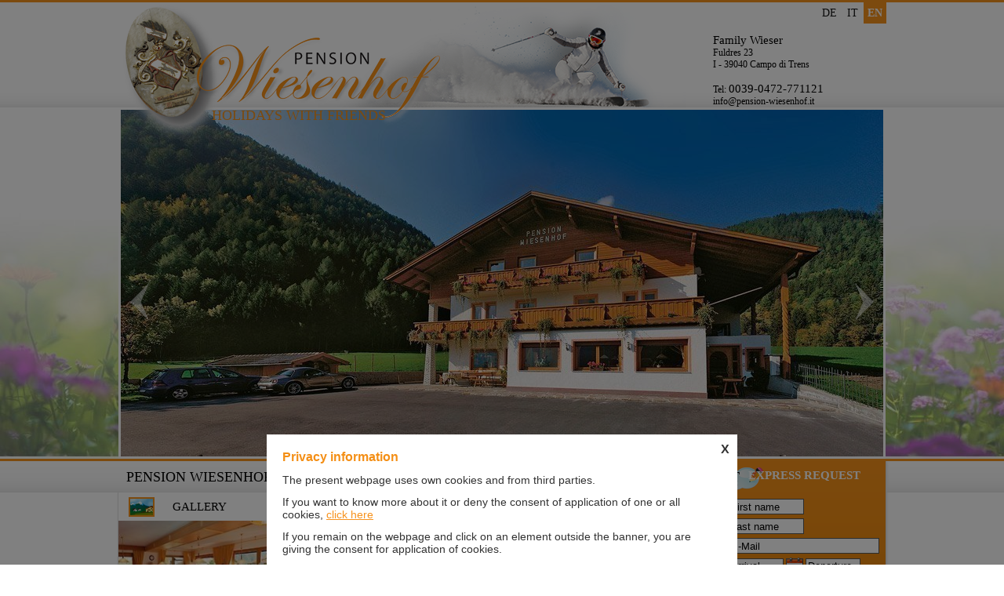

--- FILE ---
content_type: text/html; charset=UTF-8
request_url: http://www.pension-wiesenhof.it/en/gallery.html
body_size: 3915
content:
<!DOCTYPE html>
<!--[if IE 6]>
<html id="ie6" dir="ltr" lang="en-US" class="no-js">
<![endif]-->
<!--[if IE 7]>
<html id="ie7" dir="ltr" lang="en-US" class="no-js">
<![endif]-->
<!--[if IE 8]>
<html id="ie8" dir="ltr" lang="en-US" class="no-js">
<![endif]-->
<!--[if !(IE 6) | !(IE 7) | !(IE 8)  ]><!-->
<html dir="ltr" lang="en-US" class="no-js">
<!--<![endif]-->
<head>
<meta name="viewport" content="width=device-width, initial-scale=1.0, maximum-scale=1.0, user-scalable=0">
<meta charset="UTF-8" />

<title>Gallery › pension-wiesenhof.it</title>
<meta name="description" content="Impressions from the Pension and environment" />
<meta name="robots" content="index, follow" />
<link rel="canonical" href="http://www.pension-wiesenhof.it/en/gallery.html" />


<link rel="profile" href="http://gmpg.org/xfn/11" />
<link rel='stylesheet' id='screen-css'  href='http://www.pension-wiesenhof.it/wp-content/themes/trend-media/style.css?ver=3.4.2' type='text/css' media='screen' />
<link rel='stylesheet' id='print-css'  href='http://www.pension-wiesenhof.it/wp-content/themes/trend-media/style_print.css?ver=3.4.2' type='text/css' media='print' />
<link rel='stylesheet' id='tm_plugin-css'  href='http://www.pension-wiesenhof.it/wp-content/themes/trend-media/templates/tm.css?ver=3.4.2' type='text/css' media='all' />
<link rel='stylesheet' id='galleryview-css'  href='http://www.pension-wiesenhof.it/wp-content/plugins/nggGalleryview/galleryview.css?ver=1.0.1' type='text/css' media='screen' />
<script type='text/javascript' src='http://www.pension-wiesenhof.it/wp-includes/js/jquery/jquery.js?ver=1.7.2'></script>
<script type='text/javascript' src='http://www.pension-wiesenhof.it/wp-content/themes/trend-media/js/jquery.prettyPhoto.js?ver=3.4.2'></script>
<script type='text/javascript' src='http://www.pension-wiesenhof.it/wp-content/themes/trend-media/js/jquery.flexslider-min.js?ver=3.4.2'></script>
<script type='text/javascript' src='http://www.pension-wiesenhof.it/wp-content/themes/trend-media/js/script.js?ver=3.4.2'></script>
<script type='text/javascript' src='http://www.pension-wiesenhof.it/wp-content/plugins/nextgen-gallery/js/jquery.cycle.all.min.js?ver=2.9995'></script>
<script type='text/javascript' src='http://www.pension-wiesenhof.it/wp-content/plugins/nextgen-gallery/js/ngg.slideshow.min.js?ver=1.06'></script>
<script type='text/javascript' src='http://www.pension-wiesenhof.it/wp-content/plugins/nggGalleryview/jquery.easing.1.2.js?ver=1.2'></script>
<script type='text/javascript' src='http://www.pension-wiesenhof.it/wp-content/plugins/nggGalleryview/jquery.galleryview-1.1-pack.js?ver=1.1'></script>
<script type='text/javascript' src='http://www.pension-wiesenhof.it/wp-content/plugins/nggGalleryview/jquery.timers-1.1.2.js?ver=1.1.2'></script>
<!-- <meta name="NextGEN" version="1.9.10" /> -->
<meta name="generator" content="WPML ver:2.6.1 stt:1,3,27;0" />
<link rel="alternate" hreflang="en_US" href="http://www.pension-wiesenhof.it/en/gallery.html" />
<link rel="alternate" hreflang="de_DE" href="http://www.pension-wiesenhof.it/bildergalerie.html" />
<link rel="alternate" hreflang="it_IT" href="http://www.pension-wiesenhof.it/it/galleria.html" />
<meta name="codeeditor" content="codeeditor/1.2" />
        <link rel="shortcut icon" type="image/ico" href="/favicon.ico" />
<!-- enable HTML5 elements in IE7+8 -->
<!--[if lt IE 9]>
        <script src="http://html5shim.googlecode.com/svn/trunk/html5.js" type="text/javascript"></script>
<![endif]-->
<!--[if lt IE 7]>
        <link rel="stylesheet" type="text/css" media="screen" href="http://www.pension-wiesenhof.it/wp-content/themes/trend-media/style_ie6.css" />
        <script src="http://www.pension-wiesenhof.it/wp-content/themes/trend-media/js/script_ie6.js" type="text/javascript"></script>
<![endif]-->
<!--[if IE 8]>
        <link rel="stylesheet" type="text/css" media="screen" href="http://www.pension-wiesenhof.it/wp-content/themes/trend-media/style_ie8.css" />
<![endif]-->
<!--[if gte IE 9]>
  <style type="text/css">
    #text-10 {
       filter: none;
    }
  </style>
<![endif]-->
        <script type="text/javascript">
          var _gaq = _gaq || [];
          _gaq.push(['_setAccount', 'UA-48385499-1']);
          _gaq.push(['_trackPageview']);

          (function() {
                var ga = document.createElement('script'); ga.type = 'text/javascript'; ga.async = true;
                ga.src = ('https:' == document.location.protocol ? 'https://ssl' : 'http://www') + '.google-analytics.com/ga.js';
                var s = document.getElementsByTagName('script')[0]; s.parentNode.insertBefore(ga, s);
          })();
        </script>
</head>
<body>
        <header id="header">
            <div id="top">
                <div id="site-title" class="transpng">
                        <div class="right">
                                 <ul id="header_lang"><li ><a href="http://www.pension-wiesenhof.it/bildergalerie.html">de</a></li><li ><a href="http://www.pension-wiesenhof.it/it/galleria.html">it</a></li><li  class='last' ><span>en</span></li></ul>                                 <div class="widget clearfix"><div class="h3">Family Wieser</div>			<div class="textwidget">Fuldres 23<br />
I - 39040 Campo di Trens<br /><br />
Tel: <span>0039-0472-771121</span><br />
<a href="mailto:info@pension-wiesenhof.it">info@pension-wiesenhof.it</a><br /></div>
		</div>                        </div>
                         <div class="logo left">
                        <a href="http://www.pension-wiesenhof.it/en/" title="pension-wiesenhof.it"><img src='http://www.pension-wiesenhof.it/wp-content/themes/trend-media/img/header_logo.png' alt='pension-wiesenhof.it' class='transpng' /></a>
                        <p>Holidays with friends</p>
                        </div>

                        <div class="clear"></div>
                </div>
            </div>




        <div id="slider" class="clearfix" ><div class="flex-container"><div class="flexslider"><ul class="slides"><li><img src="http://www.pension-wiesenhof.it/wp-content/themes/trend-media/slideshow/1.jpg"  alt="" /></li><li><img src="http://www.pension-wiesenhof.it/wp-content/themes/trend-media/slideshow/2.jpg"  alt="" /></li><li><img src="http://www.pension-wiesenhof.it/wp-content/themes/trend-media/slideshow/3.jpg"  alt="" /></li><li><img src="http://www.pension-wiesenhof.it/wp-content/themes/trend-media/slideshow/4.jpg"  alt="" /></li></ul></div></div></div>        </header><!-- end header -->
                <nav id="main-nav" class="clearfix">
                        <ul><li class='first'><a href='http://www.pension-wiesenhof.it/en/'  title='Pension Wiesenhof ' >Pension Wiesenhof </a><ul><li class='firstchild'><a href='http://www.pension-wiesenhof.it/en/our-house.html'  title='Our house' >Our house</a></li><li class='lastchild'><a href='http://www.pension-wiesenhof.it/en/kitchen.html'  title='Kitchen' >Kitchen</a></li></ul></li><li class=''><a href='http://www.pension-wiesenhof.it/en/rooms.html'  title='Our rooms' >Our rooms</a><ul><li class='firstchild'><a href='http://www.pension-wiesenhof.it/en/preisliste.html'  title='Preisliste' >Preisliste</a></li></ul></li><li class=''><a href='http://www.pension-wiesenhof.it/en/summer.html'  title='Summer Holiday' >Summer Holiday</a></li><li class=''><a href='http://www.pension-wiesenhof.it/en/winter.html'  title='Winter Holiday' >Winter Holiday</a></li><li class='last'><a href='http://www.pension-wiesenhof.it/en/contact.html'  title='Contact' >Contact</a></li></ul>                </nav> <!-- end main-nav -->

                <nav id="main-subnav" class="clearfix">
                        <ul></ul>                </nav> <!-- end main-subnav -->
        <div id="page" class="clearfix">

                <div id="main" class="clearfix ">

                <div id="center">

                        
                        <div id="content" role="main">

                                <div class="content">


			
		<article id="page-411">
			<h2>Impressions from the Pension and environment</h2>

<div class="ngg-galleryoverview" id="ngg-gallery-4-411">


	
	<!-- Thumbnails -->
		
	<div id="ngg-image-17" class="ngg-gallery-thumbnail-box"  >
		<div class="ngg-gallery-thumbnail" >
			<a href="http://www.pension-wiesenhof.it/wp-content/gallery/impressionen/1.jpg" title=" " rel="lightbox[set_4]" >
								<img title="pension-wiesenhof" alt="pension-wiesenhof" src="http://www.pension-wiesenhof.it/wp-content/gallery/impressionen/thumbs/thumbs_1.jpg" width="128" height="100" />
							</a>
		</div>
	</div>
	
		
 		
	<div id="ngg-image-18" class="ngg-gallery-thumbnail-box"  >
		<div class="ngg-gallery-thumbnail" >
			<a href="http://www.pension-wiesenhof.it/wp-content/gallery/impressionen/10.jpg" title=" " rel="lightbox[set_4]" >
								<img title="berghuette" alt="berghuette" src="http://www.pension-wiesenhof.it/wp-content/gallery/impressionen/thumbs/thumbs_10.jpg" width="128" height="100" />
							</a>
		</div>
	</div>
	
		
 		
	<div id="ngg-image-19" class="ngg-gallery-thumbnail-box"  >
		<div class="ngg-gallery-thumbnail" >
			<a href="http://www.pension-wiesenhof.it/wp-content/gallery/impressionen/2.jpg" title=" " rel="lightbox[set_4]" >
								<img title="speisesaal" alt="speisesaal" src="http://www.pension-wiesenhof.it/wp-content/gallery/impressionen/thumbs/thumbs_2.jpg" width="128" height="100" />
							</a>
		</div>
	</div>
	
		
 		
	<div id="ngg-image-20" class="ngg-gallery-thumbnail-box"  >
		<div class="ngg-gallery-thumbnail" >
			<a href="http://www.pension-wiesenhof.it/wp-content/gallery/impressionen/3.jpg" title=" " rel="lightbox[set_4]" >
								<img title="alm" alt="alm" src="http://www.pension-wiesenhof.it/wp-content/gallery/impressionen/thumbs/thumbs_3.jpg" width="128" height="100" />
							</a>
		</div>
	</div>
	
		
 		
	<div id="ngg-image-21" class="ngg-gallery-thumbnail-box"  >
		<div class="ngg-gallery-thumbnail" >
			<a href="http://www.pension-wiesenhof.it/wp-content/gallery/impressionen/4.jpg" title=" " rel="lightbox[set_4]" >
								<img title="wandern" alt="wandern" src="http://www.pension-wiesenhof.it/wp-content/gallery/impressionen/thumbs/thumbs_4.jpg" width="128" height="100" />
							</a>
		</div>
	</div>
	
		
 		
	<div id="ngg-image-22" class="ngg-gallery-thumbnail-box"  >
		<div class="ngg-gallery-thumbnail" >
			<a href="http://www.pension-wiesenhof.it/wp-content/gallery/impressionen/5.jpg" title=" " rel="lightbox[set_4]" >
								<img title="rezeption" alt="rezeption" src="http://www.pension-wiesenhof.it/wp-content/gallery/impressionen/thumbs/thumbs_5.jpg" width="128" height="100" />
							</a>
		</div>
	</div>
	
		
 		
	<div id="ngg-image-23" class="ngg-gallery-thumbnail-box"  >
		<div class="ngg-gallery-thumbnail" >
			<a href="http://www.pension-wiesenhof.it/wp-content/gallery/impressionen/6.jpg" title=" " rel="lightbox[set_4]" >
								<img title="pension-wiesenhof-winter" alt="pension-wiesenhof-winter" src="http://www.pension-wiesenhof.it/wp-content/gallery/impressionen/thumbs/thumbs_6.jpg" width="128" height="100" />
							</a>
		</div>
	</div>
	
		
 		
	<div id="ngg-image-24" class="ngg-gallery-thumbnail-box"  >
		<div class="ngg-gallery-thumbnail" >
			<a href="http://www.pension-wiesenhof.it/wp-content/gallery/impressionen/7.jpg" title=" " rel="lightbox[set_4]" >
								<img title="pension-wiesenhof-winter" alt="pension-wiesenhof-winter" src="http://www.pension-wiesenhof.it/wp-content/gallery/impressionen/thumbs/thumbs_7.jpg" width="128" height="100" />
							</a>
		</div>
	</div>
	
		
 		
	<div id="ngg-image-25" class="ngg-gallery-thumbnail-box"  >
		<div class="ngg-gallery-thumbnail" >
			<a href="http://www.pension-wiesenhof.it/wp-content/gallery/impressionen/8.jpg" title=" " rel="lightbox[set_4]" >
								<img title="winterimpression" alt="winterimpression" src="http://www.pension-wiesenhof.it/wp-content/gallery/impressionen/thumbs/thumbs_8.jpg" width="128" height="100" />
							</a>
		</div>
	</div>
	
		
 		
	<div id="ngg-image-26" class="ngg-gallery-thumbnail-box"  >
		<div class="ngg-gallery-thumbnail" >
			<a href="http://www.pension-wiesenhof.it/wp-content/gallery/impressionen/9.jpg" title=" " rel="lightbox[set_4]" >
								<img title="winterimpression" alt="winterimpression" src="http://www.pension-wiesenhof.it/wp-content/gallery/impressionen/thumbs/thumbs_9.jpg" width="128" height="100" />
							</a>
		</div>
	</div>
	
		
 	 	
	<!-- Pagination -->
 	<div class="ngg-clear"></div> 	
</div>

		</article>
		
		
		
	
	

                                        </div>

                                        <div class="clear"></div>

                                </div><!-- end content -->

                        </div><!-- end center -->

                        <div id="sidebar_left" class="sidebar" role="complementary">
	
	<div id="text-16" class="widget clearfix"><div class="h3">activeCARD</div>			<div class="textwidget"><a href="/activecard.html"><img src="/img/activecard.png" alt="activecard" /></a></div>
		</div><div id="text-13" class="widget clearfix"><div class="h3">Gallery</div>			<div class="textwidget"><a href="http://www.pension-wiesenhof.it/en/gallery.html"><img src="/img/image1.jpg" alt="gallery" /></a></div>
		</div><div id="text-14" class="widget clearfix">			<div class="textwidget"><div class="h3"><a href="http://www.pension-wiesenhof.it/en/how-to-arrive.html">How to arrive</a></div></div>
		</div><div id="text-15" class="widget clearfix">			<div class="textwidget"><div class="h3"><a href="http://www.pension-wiesenhof.it/en/guestbook.html">Guestbook</a></div></div>
		</div>
</div><!-- end sidebar_left -->                        <div id="sidebar_right" class="sidebar" role="complementary">
	
	<div id="text-10" class="widget clearfix"><div class="h3">Express request </div>			<div class="textwidget"><script type="text/javascript"><!--var pathToImages = 'http://www.pension-wiesenhof.it/wp-content/plugins/tm-plugin/images/';var languageCode = 'en';//--></script><script type="text/javascript" src="http://www.pension-wiesenhof.it/wp-content/plugins/tm-plugin/js/dhtmlgoodies_calendar.js"></script>
<form id="anfrage_formular_short" name="anfrage_formular_short" method="post" action="" class="anfrage_formular_short">

        <input type="text" class='input_short' id="form_vorname" name="form_vorname" value="First name" onfocus="this.value='';"  onblur="if(this.value==''){this.value='First name';}"/>
        <input type="text" class='input_short' id="form_nachname" name="form_nachname" value="Last name" onfocus="this.value='';"  onblur="if(this.value==''){this.value='Last name';}"/><br class="clear" />
        <input type="text" class='input_long' id="form_email" name="form_email" value="E-Mail" onfocus="this.value='';"  onblur="if(this.value==''){this.value='E-Mail';}"/><br class="clear" />
        <input type="text" class='input_kalender_short' id="form_anreise" name="form_anreise" value="Arrival" onfocus="this.value='';"  /> <img style='cursor:pointer;margin-bottom: -6px;*margin-bottom: 0;' src="http://www.pension-wiesenhof.it/wp-content/plugins/tm-plugin/images/calender.gif" onclick="if(document.anfrage_formular_short.form_anreise.value=='Arrival'){document.anfrage_formular_short.form_anreise.value='';};displayCalendar(document.anfrage_formular_short.form_anreise,'dd.mm.yyyy',this);return false;" />
        <input type="text" class='input_kalender_short' id="form_abreise" name="form_abreise" value="Departure" onfocus="this.value='';"  /> <img style='cursor:pointer;margin-bottom: -6px;*margin-bottom: 0;' src="http://www.pension-wiesenhof.it/wp-content/plugins/tm-plugin/images/calender.gif" onclick="if(document.anfrage_formular_short.form_abreise.value=='Departure'){document.anfrage_formular_short.form_abreise.value='';};displayCalendar(document.anfrage_formular_short.form_abreise,'dd.mm.yyyy',this)" /><br class="clear" />
        <input type="text" class='input_short' id="form_anzahl_erwachsene" name="form_anzahl_erwachsene" value="Adults" onfocus="this.value='';"  onblur="if(this.value==''){this.value='Adults';}"/>
        <input type="text" class='input_short' id="form_anzahl_kinder" name="form_anzahl_kinder" value="Children"/ onfocus="this.value='';"  onblur="if(this.value==''){this.value='Children';}"><br class="clear" />  
		<input type="text" class='input_long' id="form_alter_kinder" name="form_alter_kinder" value="Age children"/ onfocus="this.value='';"  onblur="if(this.value==''){this.value='Age children';}">
<input type="checkbox" id="form_newsletter_short" name="form_newsletter" value="1"   /> <label for="form_newsletter_short">Newsletter</label>
		
        <div class="text-right mt10"><input type="submit" name="form_sendbutton_short" class="sendbutton" value="send" /></div>
		<div class="left">

</div>
</form></div>
		</div><div id="text_icl-2" class="widget clearfix">        <div class="textwidget"><div class="h3">Events</div>

Events for your holiday in Freienfeld
<br/>

<div class="clear"></div>


<a class="more_link" href="http://www.pension-wiesenhof.it/en/events-2.html">read more</a></div>
</div>
</div><!-- end sidebar_right -->
                </div><!--end main-->

                <div class="clear"></div>

        </div><!--end page-->

        <footer id="footer" class="clearfix">
        <div id="footer_second" class="clearfix transpng">

                			<div class="textwidget"><div class="left upper">
<ul>
<li> <a href="http://www.pension-wiesenhof.it/en/impressum.html">Impressum</a> | </li>
<li> <a href="http://www.pension-wiesenhof.it/en/privacy-policy.html">Privacy Policy</a>&nbsp;|&nbsp;</li>
<li> <a href="http://www.pension-wiesenhof.it/en/sitemap.html">Sitemap</a> | </li>
<li>VAT: IT 02383440217</li>
</ul>
</div>

<div class="right text_right">
Produced by<br />
<a href="http://www.trend-media.com" class="autohyperlink" title="http://www.trend-media.com" target="_blank" rel="nofollow">www.trend-media.com</a>
</div></div>
		
                <div class="clear"></div>

        </div><!-- end footer_second -->

        </footer><!-- end footer -->



        <!--[if lt IE 7]>
                <script type='text/javascript' src='http://www.pension-wiesenhof.it/wp-content/themes/trend-media/js/DD_belatedPNG_0.0.8a-min.js'></script>
                <script type="text/javascript">
                        DD_belatedPNG.fix('.transpng,#footer_container h3, .h3, a, .widget');
                </script>
        <![endif]-->

        
        <script type='text/javascript' src='http://www.pension-wiesenhof.it/tmPolicyScript.min.js?ver=3.4.2'></script>
<script type='text/javascript' src='http://www.pension-wiesenhof.it/wp-content/plugins/anti-spam/js/anti-spam-4.3.js'></script>
        
<!-- Google Analytics Code added by Web Ninja Google Analytics plugin v1.0.5: http://josh-fowler.com/?page_id=70 -->
<script type='text/javascript'>
  var _gaq = _gaq || [];
  _gaq.push(['_setAccount', 'UA-48385499-1']);
  _gaq.push(['_trackPageview']);

  (function() {
    var ga = document.createElement('script'); ga.type = 'text/javascript'; ga.async = true;
    ga.src = ('https:' == document.location.protocol ? 'https://ssl' : 'http://www') + '.google-analytics.com/ga.js';
    var s = document.getElementsByTagName('script')[0]; s.parentNode.insertBefore(ga, s);
  })();
</script>
<!-- Web Ninja Google Analytics Done -->

        </body>
</html>

--- FILE ---
content_type: text/css
request_url: http://www.pension-wiesenhof.it/wp-content/themes/trend-media/style.css?ver=3.4.2
body_size: 7351
content:
/*
Theme Name: Pension Wiesenhof
Theme URI: http://www.trend-media.com
Author: trend media
Author URI: http://www.trend-media.com
Version: 1.0.1
*/

/* Fonts
--------------------------------------------- */

@font-face {
    font-family: 'english111_vivace';
    src: url('fonts/english-111-vivace-bt-webfont.eot');
    src: url('fonts/english-111-vivace-bt-webfont.eot?#iefix') format('embedded-opentype'),
         url('fonts/english-111-vivace-bt-webfont.woff') format('woff'),
         url('fonts/english-111-vivace-bt-webfont.ttf') format('truetype'),
         url('fonts/english-111-vivace-bt-webfont.svg#english111_vivace_btregular') format('svg');
    font-weight: normal;
    font-style: normal;

}

/* Reset
--------------------------------------------- */
html, body, div, span, applet, object, iframe,
h1, h2, h3, h4, h5, h6, p, blockquote,
a, img, strong, var,
b, u, i, center, dl, dt, dd, ol, ul, li,
fieldset, form, label, legend,
table, caption, tbody, tfoot, thead, tr, th, td,
article, aside, canvas, details, embed,
figure, figcaption, footer, header, hgroup,
menu, nav, output, ruby, section, summary,
time, mark, audio, video {
        margin: 0;
        padding: 0;
        border: 0;
        font-size: 100%;
        font: inherit;
        vertical-align: baseline;
}
article, aside, details, figcaption, figure,
footer, header, hgroup, menu, nav, section {
        display: block;
}
ol, ul {
        list-style: none;
}
blockquote:before, blockquote:after {
        content: '';
        content: none;
}
table {
        border-collapse: collapse;
        border-spacing: 0;
}
input:focus,
textarea:focus{
        outline:0;
}
a:hover,
a:active,
a:focus {
        outline: none;
        -moz-outline-style: none;
}



/* GENERAL STRUCTURE
--------------------------------------------- */
body {
        background-color:#ffffff;
        font-family: Trebuchet MS;
        color:#3d3d3d;
}
#slider {
        max-width: 972px;
        margin: 0 auto;
        z-index: 1;
        border: 3px solid #ffffff;
        position:relative;
}
#header_navigation {
        background: url(img/background.jpg) no-repeat bottom left #9bb70d;
        height: 30px;
        width: 35%;
        float:right;
}
#header {
        position: relative;
        z-index: 10;
        clear:both;
        border-top: 3px solid #F7921C;
        background: url(img/back_header.jpg) repeat-x left bottom;
        border-bottom: 3px solid #F7921C;
}
#top {
         background: url(img/back_top.png) repeat-x center bottom;
         position: relative;
         z-index: 10;

}
#page {
        background: url(img/back_header_winter2.jpg) repeat-x left bottom;
}
#main {
         max-width: 980px;
        margin: 0 auto;
        width: 100%;
        clear:both;
        position:relative;
}
#sidebar_left {
        float: left;
    margin-left: -78.4%;
    width: 21.3%;
        position:relative;
        margin-top: 0px;
}

#center {
        float: left;
    margin-left: 22.0%;
    width: 56.4%;
        position:relative;
}

#sidebar_right {
        float: right;
    width: 21.3%;
        position:relative;
        margin-top: 0px;
}

.tmpl_fullwidth #center {
        width: auto;
        margin-left: 0;
}

.tmpl_sidebar_left #center {
        float: right;
    margin-left: 0;
    width: 75%;
}

.tmpl_sidebar_left #sidebar_left {
        float: left;
    margin-left: 0;
    width: 22.3%;
}

.tmpl_sidebar_right #center {
        float: left;
    margin-left: 0;
    width: 75%;
}

.tmpl_sidebar_right #sidebar_right {
        float: right;
    width: 22.3%;
}

#footer {
        position:relative;
        margin: -3px 0 0;
        z-index: 10;
        border-top: 3px solid #F7921C;
        padding: 4px 40px;
        background: url(img/back_footer.png) repeat-x bottom #ffffff;
}

#footer_second {
        max-width: 874px;
        position:relative;
        margin: 0px auto;
        padding: 5px 106px 50px 0;
        background: url(img/footer_logo_small.png) no-repeat right top;
}



/* HEADER
--------------------------------------------- */

#site-title {
        max-width: 980px;
        margin: 0 auto;
        z-index: 0;
        background: url(img/back_site_title_winter.png) no-repeat center bottom;
}
#site-title p {
        display:block;
        text-transform: uppercase;
        margin-left: 120px;
        margin-top: -45px;
        font-size: 18px;
        color: #f6921b;
}
#site-title .logo{
        margin-bottom: -30px;
        *margin-bottom: -50px;
        width: 424px;
}
#site-title .right {
         *width:270px;
}
#header_lang {
         float: right;
}
#header_lang li {
         float: left;
         line-height: 27px;
         height: 27px;
         width: 29px;
         text-align: center;
         text-transform: uppercase;
         font-size: 14px;

}
#header_lang span {
         color: #ffffff;
         background: #F7921C;
         display: block;
         font-weight: bold;
}
#header_lang a {
         display: block;
         color: #131313;
         text-decoration: none;
}
#header .widget {
         margin-top: 40px;
         *margin-top: 20px;
         font-size: 12px;
         color: #000000;
         margin-right: 80px;
}
#header .widget span {
         font-size: 15px;
}
#header .widget .h3 {
         font-size: 15px;
}
#header .widget a {
         color: #000000;
         text-decoration: none;
}




/* MAIN NAVIGATION
--------------------------------------------- */

#main-nav {
        background: url(img/main_nav_back.png) repeat-x 0 0 #E5E5E5;
}
#main-nav ul {
        max-width: 980px;
        margin: 0 auto;
        position: relative;
        z-index: 999;
}
#main-nav li {
        display: inline-block;
        float:left;
  text-align:center;
        margin-top: 0px;
        position: relative;
}

#main-nav li a{
        display: block;
        height: 40px;
        text-transform: uppercase;
        color: #000000;
        text-decoration: none;
        font-size:18px;
        line-height:40px;
        padding: 0px 11px 0 11px;
}

#main-nav li a:hover {
        text-decoration: none;
        color: #ffffff;
}
#main-nav li:hover a,
#main-nav li.hover a{
        color: #ffffff;
        background: url(img/menu_hover.png) repeat transparent;
}
#main-nav li a span{
        display: block;
        text-align: center;
    text-transform: none;
        font-weight: normal;
        color: #333;
        font-size:12px;
}
#main-nav ul ul{
        display: none;
        background: #E48200;
    float: left;
    left: 0;
    position: absolute;
        padding: 10px 0px ;
    top: 40px;
        margin: 0;
        width: auto;
        min-width: 100%;
}
#main-nav ul li:hover ul{
    display: block;
}
#main-nav ul ul li {
        margin: 0;
        display: block;
        float: none;
        text-align:left;
}
#main-nav ul ul li a{
        height: auto;
        text-transform: none;
        font-weight: normal;
        color: #ffffff;
        text-decoration: none;
        font-size:12px;
        line-height: 25px;
        padding: 0px 11px!important;
        background: none;

}
#main-nav ul ul li a:hover {
        text-decoration: none;
        background-color: none;
        color: #fff;
}
#main-nav li:hover li a,
#main-nav li.hover li a{
        background: none;
}
#main-nav li.ul_image {
        position: absolute;
        top:20px;
        left:7px;
        max-width: 85px;
}



#main-subnav {
        display:none;
        z-index: 99999;
        position: relative;
        margin-top: 5px;
        padding-top: 6px;
}
#main-subnav ul {
        max-width: 980px;
        margin: 0 auto;
        position: relative;
        z-index: 99999;
}


#main-subnav li {
        display: inline-block;
        float:left;
        margin: 0 5px;
}
#main-subnav li a{
        font-weight: normal;
        color: #333;
        text-decoration: none;
        font-size:12px;
        line-height:auto;

}
#main-subnav li a:hover,
#main-subnav li.active a{
       color: #f7921c;
}

 .ngg-gallery-thumbnail     {
 float:left;
 margin: 0 5px 5px 0;}

/* CONTENT
--------------------------------------------- */
#breadcrumb {
        height: 20px;
        overflow: hidden;
        font-size: 12px;
        line-height: 20px;
        margin: 15px 0;
}

#content {
    font-size: 14px;
    line-height: 18px;
    overflow: hidden;
    padding: 0 0 40%;
}
.content {
        margin: 45px 10px 170px;
}
#content .post {
        position: relative;
        overflow: hidden;
        clear: both;
}

#content p,
#content ul,
#content ol,
#content table {
        margin: 0 0 18px 0;
}
#content  ul{
        margin-left: 5px;
}
#content  ul li{
        margin: 0 0 0 10px;
        padding-bottom: 1px;
        list-style-image: url(img/image_li.png);
}
#content  ol{
        margin-left: 10px;
}
#content  ol ol,
#content  ol ul,
#content  ul ul,
#content  ul ol{
        margin-bottom: 0px;
}
#content  ol li{
        margin: 0 0 0 10px;
        padding-bottom: 1px;
        list-style: decimal;
}
#content li li {
        line-height: 15px;
}
#content strong {
        font-weight: bold;
}
#content p em {
        font-family: Tahoma,Helvetica,sans-serif;
        font-style: italic;
}
#content em {
        font-family: Tahoma,Helvetica,sans-serif;
        font-style: italic;
}
#content p small {
        font-size: 11px;
        line-height: .11px;
}
#content blockquote {
        margin:10px 0 20px;
}
#content blockquote p {
        font-size: 1.5em;
    line-height: 2.3em;
    margin: 0;
    overflow: hidden;
     font-family: 'JaneAustenNoSecret';
}
#content pre {
        margin: 0 0 20px 0;
        padding: 10px;
        background-color: #F7F7F1;
        font-family: monospace;
        line-height: 1.1;
}
#content img {
        max-width:100%;
        height: auto;
        margin: 0;
        padding: 0;
}
        #content .ngg-galleryoverview img {
        max-width:none;
}
#content img.alignnone {
        margin:0;
}
#content object,
#content embed,
#content iframe {
        max-width: 100%;
        margin: 5px 0 10px;
        display: block;
}
#content table  {
        border-collapse: collapse;
    border-spacing: 0;
}
#content table thead {
        border-top:1px solid #D4D4D3;
}
#content table tr {
        border-bottom:1px solid #D4D4D3;
}
#content table tr th {
        text-align: left;
        padding: 1px 2px;
        font-weight: bold;
        border-top:1px solid #D4D4D3;
        border-left:1px solid #D4D4D3;
        border-right:1px solid #D4D4D3;
}
#content table tr td {
        padding: 1px 2px;
        border-left:1px solid #D4D4D3;
        border-right:1px solid #D4D4D3;
}

.sk-notification  h3 {
color:#000!important;
}
.sk-notification  {
color:#000!important;}

.content .cat_item{
float:left;
margin-left: 40px;
max-width:200px;}


.content .cat_item:first-child{
margin-left:0!important;}

#tec_domain_check b{
font-weight:bold;}

#content table.preisliste {border: none; width: 100%;}
	#content table.preisliste tr {width: 100%; border-bottom: 1px solid #f7921c;}
		#content table.preisliste tr td{padding: 8px 10px; border: none;}
			#content table.preisliste tr td.color{background: #f7921c; color: #fff;}

/* SIDEBAR
--------------------------------------------- */
.sidebar .widget {
        margin: 0 0 2px;
        box-shadow: #E6E6E6 1px 1px 3px;
        padding:  7px 7px 15px;
        font-size: 12px;
        border: 1px solid #E1E1E1;
        line-height: 15px;
        border-top: 0;
        color: #464646;
        background: url(img/back_widget.png) repeat-x bottom #ffffff;
}

.sidebar .widget .widget{
        margin: 0;
        padding:  0;
        border-top: 0;
}
.sidebar p {
        margin: 0 0 10px 0;
}
.sidebar ul,
.sidebar ol {
        margin: 0 0 10px 0;
}
.sidebar li{
        padding: 0 0 0 10px;
        background: url(img/image_li.png) no-repeat 0 50%;
}
.sidebar .alignleft {
        margin-right: 5px;
}
.sidebar .alignright {
        margin-left: 5px;
}
.sidebar img {
 max-width:100%;
 height: auto;
}

.sidebar .cat_item_image{
float:left;
margin: 0 15px 15px 0;}

.sidebar .input_text {
width:55%;
margin: 15px 0;}

.sidebar strong {font-weight:bold;}

#text-13 {
         padding: 7px 0 0;
}
#text-13 img {
         margin: 0;
         padding: 0;
         float: left;
}
#text-14,
#text-15 {
         padding: 7px 7px 0;
}
.cat_item_image {
         margin: 0 !important;
         padding: 0 !important;
}
.cat_item_image img {
         float: left;
         margin-right: 5px;
         width: 61px !important;
         height: auto;
         border: 1px solid #777777;
}
.cat_item .upper {
         color: #f7921c;
}
.cat_item_more_link {
         width: 18px;
         height: 15px;
         background: url(img/pfeil.png) no-repeat;
         float: right;
         text-indent: -99999px;
         line-height: 0;
}
#text-10 {
         margin-top: -40px;
         background: #f7921b; /* Old browsers */
/* IE9 SVG, needs conditional override of 'filter' to 'none' */
background: url([data-uri]);
background: -moz-linear-gradient(top,  #f7921b 0%, #e48200 100%); /* FF3.6+ */
background: -webkit-gradient(linear, left top, left bottom, color-stop(0%,#f7921b), color-stop(100%,#e48200)); /* Chrome,Safari4+ */
background: -webkit-linear-gradient(top,  #f7921b 0%,#e48200 100%); /* Chrome10+,Safari5.1+ */
background: -o-linear-gradient(top,  #f7921b 0%,#e48200 100%); /* Opera 11.10+ */
background: -ms-linear-gradient(top,  #f7921b 0%,#e48200 100%); /* IE10+ */
background: linear-gradient(to bottom,  #f7921b 0%,#e48200 100%); /* W3C */
filter: progid:DXImageTransform.Microsoft.gradient( startColorstr='#f7921b', endColorstr='#e48200',GradientType=0 ); /* IE6-8 */

}

.sidebar .more_link,
.sidebar .wpff_nav {
         display: block;
         float: right;
         height: 20px;
         line-height: 20px;
         width: 82px;
         text-align: center;
         color: #ffffff;
         font-size: 14px;
         text-transform: uppercase;
         text-decoration: none;
         background: #f7921b; /* Old browsers */
         /* IE9 SVG, needs conditional override of 'filter' to 'none' */
         background: url([data-uri]);
         background: -moz-linear-gradient(top,  #F6921A 0%, #E58A11 100%); /* FF3.6+ */
         background: -webkit-gradient(linear, left top, left bottom, color-stop(0%,#F6921A), color-stop(100%,#E58A11)); /* Chrome,Safari4+ */
         background: -webkit-linear-gradient(top,  #F6921A 0%,#E58A11 100%); /* Chrome10+,Safari5.1+ */
         background: -o-linear-gradient(top,  #F6921A 0%,#E58A11 100%); /* Opera 11.10+ */
         background: -ms-linear-gradient(top,  #F6921A 0%,#E58A11 100%); /* IE10+ */
         background: linear-gradient(to bottom,  #F6921A 0%,#E58A11 100%); /* W3C */
         filter: progid:DXImageTransform.Microsoft.gradient( startColorstr='#F6921A', endColorstr='#E58A11',GradientType=0 ); /* IE6-8 */
}
.sidebar .wpff_nav:hover {
         text-decoration: none;
         color: #ffffff;
}
.sidebar .sendbutton {
         padding-right: 27px;
         border: 0;
         color:  #000000;
         text-transform: uppercase;
         height: 20px;
         line-height: 20px;
         padding: 0 27px 0 4px;
         background: url(img/button.png) no-repeat right bottom #ffffff;
}
.wp-forecast {
         *width: 190px !important;
}

.sidebar .more_link {
    margin-top: 10px;
}



/* FOOTER
--------------------------------------------- */



#footer_second  {
        font-size: 12px;
}
#footer_second  li {
        float: left;
        font-size: 14px;
        line-height: 30px;
}



/* LINKS
--------------------------------------------- */
a {
        text-decoration: underline;
        color: #f7921c;
}
a:hover {
        text-decoration: none;
}
.footer_block a {
        color: #fff;
        font-weight: bold;
        text-decoration: none;
}
.footer_block a:hover{
        text-decoration: underline;
}

#footer_second  a {
        color: #333;
        text-decoration: none;
}
#footer_second  a:hover {
        text-decoration: underline;
}
#header_navigation a {
        color: #fff;
        text-decoration: none;
}
#header_navigation  a:hover {
        text-decoration: underline;
}

#footer strong {
font-weight:bold;}
/* FORM
--------------------------------------------- */

.footer_block label {
        display:block;
        width: 100%;
        text-align: center;
        color: #fff;
        margin-bottom: 10px;
}
.footer_block input.input_text {
        width: 100%;
        color: #333;
        border: 0;
        padding: 3px 0px;
        margin-bottom: 20px;
}
.footer_block input.input_submit {
        width: 100%;
        color: #fff;
        border: 0;
        background: #9bb70d;
        text-align: center;
}



/* HEADLINES
--------------------------------------------- */

h1, h2, h3  {
      /*  font-family: english111_vivace;*/
        color: #f48f16;
}

h1, h2, h3, h4, h5, h6, .h2, .h3, .h4, .h5, .h6 {
        font-weight:normal;

}
#content h1 {
        margin:0 0 5px;
        font-size:41px;
        line-height:47px;
}
#content h2 {
    font-size: 30px;
    line-height: 30px;
    margin: 0 0 5px;
}

#content h3 {
    font-size: 26px;
    line-height: 30px;
    margin: 13px 0 8px;
}
#content h4 {
        margin: 11px 0 6px;
        font-size:26px;
        line-height:32px;
}
#content h5 {
        margin: 11px 0 4px;
        font-size:24px;
        line-height:30px;
}
#content h6 {
        margin: 9px 0 4px;
        font-size:22px;
        line-height:28px;
}
.sidebar .h3 {
        text-transform: uppercase;
        margin: -7px -7px 4px;
        font-size:15px;
        line-height:36px;
        color: #000000;
        text-align: center;
        padding-bottom: 6px;
        background: url(img/widget_h3.png) no-repeat center bottom;
}
.sidebar .h3 a {
        text-decoration: none;
        color: #000000;
        display: block;
        background: url(img/h3_a.png) no-repeat right center;
}
:lang(en) div#text-16 {
    display: none;
}
#text-16 .h3 {
         margin: -7px 0 0;
         padding-bottom: 0;
         background: url(img/h3_active.png) no-repeat 13px center;
}
#text-13 .h3 {
         margin: -7px 0 0;
         padding-bottom: 0;
         background: url(img/h3_1.png) no-repeat 13px center;
}
#text-14 .h3 {
         padding-bottom: 0;
         background: url(img/h3_2.png) no-repeat 11px center;
}
#text-15 .h3 {
         padding-bottom: 0;
         background: url(img/h3_3.png) no-repeat 13px center;
}
#text-11 .h3 {
         background: url(img/h3_4.png) no-repeat center bottom;
}
#text-10 .h3 {
         padding-bottom: 8px;
         background: url(img/h3_5.png) no-repeat 13px center;
         color: #ffffff;
         font-weight: bold;
}
#text-4 .h3 {
         background: url(img/h3_6.png) no-repeat center bottom;
}
#wp-forecast-3 .h3 {
         background: url(img/h3_7.png) no-repeat center bottom;
}
.sidebar .h4 {
        margin: 0 0 6px;
        font-size:16px;
        line-height:21px;
        color: #333;
}
.sidebar .h5 {
        margin: 0 0 4px;
        font-size:13px;
        line-height:19px;
}
.sidebar .h6 {
        margin: 0 0 4px;
        font-size:13px;
        line-height:16px;
}
.footer_block h3 {
        padding: 0 0 0 50px;
        margin: 0 0 25px 0;
        color: #fff;
        font-size: 16px;
        line-height: 21px;
}



/* HELPER
--------------------------------------------- */
.clear {
        clear:both;
        display:block;
        overflow:hidden;
        visibility:hidden;
        width:0;
        height:0;
}
.clearfix:after {
        clear:both;
        content:' ';
        display:block;
        font-size:0;
        line-height:0;
        visibility:hidden;
        width:0;
        height:0
}
.text_left {
        text-align: left;
}
.text_center {
        text-align: center;
}
.text_right {
        text-align: right;
}
.left {
        float: left;
}
.right {
        float: right;
}
.upper {
        text-transform: uppercase;
}

.aligncenter {
        margin-left: auto;
        margin-right: auto;
        display: block;
}
.alignleft {
        display: inline;
        float: left;
        margin-right: 20px!important;
        margin-bottom: 5px!important;
}
.alignright {
        display: inline;
        float: right;
        margin-left: 20px;
        margin-bottom:.5px;
}

.mt10 {margin-top:10px!important;}

@font-face {
    font-family: 'JaneAustenNoSecret';
    src: url('janeaust-webfont.eot');
    src: url('janeaust-webfont.eot?#iefix') format('embedded-opentype'),
         url('janeaust-webfont.woff') format('woff'),
         url('janeaust-webfont.ttf') format('truetype'),
         url('janeaust-webfont.svg#JaneAustenNoSecret') format('svg');
    font-weight: normal;
    font-style: normal;

}


.cs-link-1{color:#3D3D3D!important;}

.cs-link-1, .cs-link-2{text-decoration:none!important;}


/* EXTERNAL PLUGINS
--------------------------------------------- */

/* --- prettyPhoto ---- */
div.dark_rounded .pp_top .pp_left{background:url(img/prettyPhoto/sprite.png) -88px -53px no-repeat}
div.dark_rounded .pp_top .pp_right{background:url(img/prettyPhoto/sprite.png) -110px -53px no-repeat}
div.dark_rounded .pp_content_container .pp_left{background:url(img/prettyPhoto/contentPattern.png) top left repeat-y}
div.dark_rounded .pp_content_container .pp_right{background:url(img/prettyPhoto/contentPattern.png) top right repeat-y}
div.dark_rounded .pp_next:hover{background:url(img/prettyPhoto/btnNext.png) center right no-repeat;cursor:pointer}
div.dark_rounded .pp_previous:hover{background:url(img/prettyPhoto/btnPrevious.png) center left no-repeat;cursor:pointer}
div.dark_rounded .pp_expand{background:url(img/prettyPhoto/sprite.png) -31px -26px no-repeat;cursor:pointer}
div.dark_rounded .pp_expand:hover{background:url(img/prettyPhoto/sprite.png) -31px -47px no-repeat;cursor:pointer}
div.dark_rounded .pp_contract{background:url(img/prettyPhoto/sprite.png) 0 -26px no-repeat;cursor:pointer}
div.dark_rounded .pp_contract:hover{background:url(img/prettyPhoto/sprite.png) 0 -47px no-repeat;cursor:pointer}
div.dark_rounded .pp_close{background:url(img/prettyPhoto/sprite.png) -1px -1px no-repeat;cursor:pointer;height:22px;width:75px}
div.dark_rounded .pp_description{color:#fff;margin-right:85px}
div.dark_rounded .pp_nav .pp_play{background:url(img/prettyPhoto/sprite.png) -1px -100px no-repeat;height:15px;width:14px}
div.dark_rounded .pp_nav .pp_pause{background:url(img/prettyPhoto/sprite.png) -24px -100px no-repeat;height:15px;width:14px}
div.dark_rounded .pp_arrow_previous{background:url(img/prettyPhoto/sprite.png) 0 -71px no-repeat}
div.dark_rounded .pp_arrow_next{background:url(img/prettyPhoto/sprite.png) -22px -71px no-repeat}
div.dark_rounded .pp_bottom .pp_left{background:url(img/prettyPhoto/sprite.png) -88px -80px no-repeat}
div.dark_rounded .pp_bottom .pp_right{background:url(img/prettyPhoto/sprite.png) -110px -80px no-repeat}
div.dark_rounded .pp_loaderIcon{background:url(img/prettyPhoto/loader.gif) center center no-repeat}
div.pp_pic_holder a:focus{outline:none}
div.pp_overlay{background:#000;display:none;left:0;position:absolute;top:0;width:100%;z-index:9500}
div.pp_pic_holder{display:none;position:absolute;width:100px;z-index:10000}
.pp_content{height:40px;min-width:40px}
* html .pp_content{width:40px}
.pp_content_container{position:relative;text-align:left;width:100%}
.pp_content_container .pp_left{padding-left:20px}
.pp_content_container .pp_right{padding-right:20px}
.pp_content_container .pp_details{float:left;margin:10px 0 2px}
.pp_description{display:none;margin:0}
.pp_social{float:left;margin:0}
.pp_social .facebook{float:left;margin-left:5px;overflow:hidden;width:55px}
.pp_social .twitter{float:left}
.pp_nav{clear:right;float:left;margin:3px 10px 0 0}
.pp_nav p{float:left;margin:2px 4px;white-space:nowrap}
.pp_nav .pp_play,.pp_nav .pp_pause{float:left;margin-right:4px;text-indent:-10000px}
a.pp_arrow_previous,a.pp_arrow_next{display:block;float:left;height:15px;margin-top:3px;overflow:hidden;text-indent:-10000px;width:14px}
.pp_hoverContainer{position:absolute;top:0;width:100%;z-index:2000}
.pp_gallery{display:none;left:50%;margin-top:-50px;position:absolute;z-index:10000}
.pp_gallery div{float:left;overflow:hidden;position:relative}
.pp_gallery ul{float:left;height:35px;margin:0 0 0 5px;padding:0;position:relative;white-space:nowrap}
.pp_gallery ul a{border:1px rgba(0,0,0,0.5) solid;display:block;float:left;height:33px;overflow:hidden}
.pp_gallery ul a img{border:0}
.pp_gallery li{display:block;float:left;margin:0 5px 0 0;padding:0}
.pp_gallery li.default a{background:url(img/prettyPhoto/default_thumbnail.gif) 0 0 no-repeat;display:block;height:33px;width:50px}
.pp_gallery .pp_arrow_previous,.pp_gallery .pp_arrow_next{margin-top:7px!important}
a.pp_next{background:url(img/prettyPhoto/btnNext.png) 10000px 10000px no-repeat;display:block;float:right;height:100%;text-indent:-10000px;width:49%}
a.pp_previous{background:url(img/prettyPhoto/btnNext.png) 10000px 10000px no-repeat;display:block;float:left;height:100%;text-indent:-10000px;width:49%}
a.pp_expand,a.pp_contract{cursor:pointer;display:none;height:20px;position:absolute;right:30px;text-indent:-10000px;top:10px;width:20px;z-index:20000}
a.pp_close{display:block;line-height:22px;position:absolute;right:0;text-indent:-10000px;top:0}
.pp_loaderIcon{display:block;height:24px;left:50%;margin:-12px 0 0 -12px;position:absolute;top:50%;width:24px}
#pp_full_res{line-height:1!important}
#pp_full_res .pp_inline{text-align:left}
#pp_full_res .pp_inline p{margin:0 0 15px}
div.ppt{color:#fff;display:none;font-size:17px;margin:0 0 5px 15px;z-index:9999}
div.dark_rounded .pp_top .pp_middle,div.dark_rounded .pp_content,div.dark_rounded .pp_bottom .pp_middle{background:url(img/prettyPhoto/contentPattern.png) top left repeat}
div.dark_rounded .currentTextHolder,div.dark_square .currentTextHolder{color:#c4c4c4}
div.dark_rounded #pp_full_res .pp_inline,div.dark_square #pp_full_res .pp_inline{color:#fff}
.pp_top,.pp_bottom{height:20px;position:relative}
* html .pp_top,* html .pp_bottom{padding:0 20px}
.pp_top .pp_left,.pp_bottom .pp_left{height:20px;left:0;position:absolute;width:20px}
.pp_top .pp_middle,.pp_bottom .pp_middle{height:20px;left:20px;position:absolute;right:20px}
* html .pp_top .pp_middle,* html .pp_bottom .pp_middle{left:0;position:static}
.pp_top .pp_right,.pp_bottom .pp_right{height:20px;left:auto;position:absolute;right:0;top:0;width:20px}
.pp_fade,.pp_gallery li.default a img{display:none}

/* --- flexSlider ---- */
.flexslider {width: 100%; margin: 0; padding: 0;}
.flexslider .slides > li {display: none; -webkit-backface-visibility: hidden;}
.flexslider .slides img {max-width: 100%; display: block;}
.flex-pauseplay span {text-transform: capitalize;}
.slides:after {content: "."; display: block; clear: both; visibility: hidden; line-height: 0; height: 0;}
html[xmlns] .slides {display: block;}
* html .slides {height: 1%;}
.no-js .slides > li:first-child {display: block;}
.flexslider {background: #fff;zoom: 1;}
.flexslider .slides {zoom: 1;}
.flexslider .slides > li {position: relative;}
.flex-container {zoom: 1; position: relative;margin: 0px;z-index:0;overflow:hidden;}
.flex-caption {background:none; -ms-filter:progid:DXImageTransform.Microsoft.gradient(startColorstr=#4C000000,endColorstr=#4C000000);filter:progid:DXImageTransform.Microsoft.gradient(startColorstr=#4C000000,endColorstr=#4C000000); zoom: 1;}
.flex-caption {width: 96%; padding: 2%; position: absolute; left: 0; bottom: 0; background: rgba(0,0,0,.3); color: #fff; text-shadow: 0 -1px 0 rgba(0,0,0,.3); font-size: 0.9em; line-height: 1.1em;}
.flex-direction-nav a {width: 24px; height: 48px; display: block; background: url(img/flexSlider/bg_direction_nav.png) no-repeat 0 0; position: absolute;top: 50%;cursor: pointer; text-indent: -9999px;}
.flex-direction-nav .flex-next {background-position: -24px 0; right: 12px;}
.flex-direction-nav .flex-prev {left: 12px;}
.flex-direction-nav .flex-disabled {opacity: .3; filter:alpha(opacity=30); cursor: default;}
.flex-control-nav {width: 100%; position: absolute; bottom: 15px; text-align: center;height: 13px;}
.flex-control-nav li {margin: 0 0 0 5px; display: inline-block; zoom: 1; *display: inline;}
.flex-control-nav li:first-child {margin: 0;}
.flex-control-nav li a {width: 13px; height: 13px; display: block; background: url(img/flexSlider/bg_control_nav.png) no-repeat 0 0; cursor: pointer; text-indent: -9999px;overflow:hidden;}
.flex-control-nav li a:hover {background-position: 0 -13px;}
.flex-control-nav li a.flex-active {background-position: 0 -26px; cursor: default;}
#slider.single_image  img {max-width: 100%;}

/* --- NextGend ---- */
.ngg-navigation {
        display: none;
}
.ngg-small-images {margin: 5px 0 18px 0!important;}
.ngg-small-images li {list-style-image:none!important;float:left;margin:0 10px 0 0!important;padding:0!important;}
.ngg-small-images  li.last {margin-right:0!important;}

/* CSS3 MEDIA QUERIES FOR RESPONSIVE DESIGN
--------------------------------------------- */


@media screen and (max-width: 980px) {

         .flex-control-nav {width: 98%;}
        .flex-direction-nav a {width: 15px; height: 30px; background-image: url(img/flexSlider/bg_direction_nav_small.png);}
        .flex-direction-nav .flex-next {background-position: -15px 0; right: 2px;}
        .flex-direction-nav .flex-prev {left: 2px;}
        .anfrage_formular_short .text-right {
                text-align: left!important;
        }
        #site-title .logo {
                 width: 43.3%;
                 max-width: 424px;
                 margin-bottom: 0;
        }
        .logo img {
                 width: 100%;
        }
        #top {
                 background: none;
        }
        #site-title p {
                 margin-top: -10%;
                 color: #000000;
                 margin-left: 28.3%;
                 font-size: 14px;
        }
        #header .widget {
                 margin-right: 0;
        }
        #main-nav li a span {
                display:none;
        }
        #main-nav li.first {
                margin-left: 0px;
        }
        #main-nav li a{
                display: inline;
                padding: 0;
                margin: 0 5px;
                height: auto;
        }
        #main-nav li a:hover{
        color: #333;
        }
        #main-nav ul li:hover ul{
                display: none;
        }
        #main-nav li:hover a,
        #main-nav li.hover a{
                background: transparent;
        }
        #main-nav ul ul{
                display: none;
        }
        #main-subnav {
                display: block;
        }
        #center {
                margin: 0 auto 10px auto;
                float: none;
                width: 98%;
        }
        .content {
                margin:  7px;
        }
        #footer {
                padding-bottom: 10px;
        }
        #footer_container h3 {
                margin-bottom: 10px;
                padding-right: 30px;
        }
        #footer_second .left,
        #footer_second .right{
                float:none;
                margin-bottom: 10px;
        }
        .mobile_hide {
                display: none;
        }

        #sidebar_left {
                float: left;
                width: 48%;
                margin:0;
        }
        #sidebar_right        {
                margin: 0;
                float: right;
                width: 48%;
        }
        #footer_left,
        #footer_left_3        {
                float: left;
                width: 48%;
                margin:0 2.9% 20px 1%;
        }
        #footer_left_2,
        #footer_right        {
                float: left;
                width: 48%;
                margin:0 0 20px 0;
                text-align:left;
        }
        .mobile_medium_clear {
                clear:both;
        }
        .mobile_medium_hide {
                display: none;
        }
}


@media screen and (max-width: 550px) {


        #site-title p {
                 font-size: 12px;
        }

        #sidebar_left,
        #sidebar_right,
        .tmpl_sidebar_left #sidebar_left,
        .tmpl_sidebar_right #sidebar_right        {
                margin: 0;
                float: none;
                width: 100%;
        }

        #center,
        .tmpl_sidebar_left #center,
        .tmpl_sidebar_right #center{
                margin: 0 auto 10px auto;
                float: none;
                width: 98%;
        }

        #footer_left,
        #footer_left_2,
        #footer_left_3,
        #footer_right{
                margin: 0 0 20px 0;
                float: none;
                width: 96%;
                padding: 0 2%;
                text-align:left;
        }
        #footer_right.text_right{
                text-align:left;
        }
        #footer_second {
                width: 96%;
                padding: 0 2%;
                background: transparent;
        }
        .mobile_small_clear {
                clear:both;
        }
        .mobile_small_hide {
                display: none;
        }
}

--- FILE ---
content_type: text/css
request_url: http://www.pension-wiesenhof.it/wp-content/themes/trend-media/templates/tm.css?ver=3.4.2
body_size: 1030
content:
/* ANFRAGE */
.anfrage_formular label {
        float: left;
        width: 150px;
}
.anfrage_formular .form_item{
        clear: both;
        margin-bottom: 5px;
}
.anfrage_formular .sendbutton {
        margin-left: 150px;
}
.anfrage_formular  .input_long {
        width: 200px;
}
.anfrage_formular  .input_plz {
        width: 60px;
}
.anfrage_formular  .input_ort {
        width: 136px;
}
.anfrage_formular_short .input_long {
        width: 186px;
        height: 16px;
        border: 1px solid #595959;
}
.anfrage_formular_short .input_short {
        width: 90px;
        height: 16px;
        border: 1px solid #595959;
}
.anfrage_formular_short .input_kalender_short {
        width: 64px;
        height: 16px;
        border: 1px solid #595959;
}
.anfrage_formular_short .input_kalender_long {
        width: 154px;
}
.anfrage_formular_short .text-right {
        width: 187px;
        text-align: right;
}
.anfrage_formular_short input{
        margin-bottom: 5px;
}


/* KALENDER */
#calendarDiv{
        position:absolute;
        width:205px;
        border:1px solid #891b1a;
        padding:1px;
        background-color: #FFF;
        font-family:arial;
        font-size:10px;
        padding-bottom:20px;
        visibility:hidden;
        top: 3px;
}
#calendarDiv span,#calendarDiv img{
        float:left;
}
#calendarDiv .selectBox,#calendarDiv .selectBoxOver{

        line-height:12px;
        padding:1px;
        cursor:pointer;
        padding-left:2px;
}

#calendarDiv .selectBoxTime,#calendarDiv .selectBoxTimeOver{
        line-height:12px;
        padding:1px;
        cursor:pointer;
        padding-left:2px;
}

#calendarDiv td{
        padding:3px;
        margin:0px;
        font-size:10px;
}



#calendarDiv .selectBox{
        border:1px solid #ce967f;
        color: #fffff0;
        position:relative;
}
#calendarDiv .selectBoxOver{
        border:1px solid #FFF;
        background-color: #891b1a;
        color: #FFF;
        position:relative;
}
#calendarDiv .selectBoxTime{
        border:1px solid #891b1a;
        color: #891b1a;
        position:relative;
}
#calendarDiv .selectBoxTimeOver{
        border:1px solid #891b1a;
        color: #ce967f;
        position:relative;
}

#calendarDiv .topBar{
        height:16px;
        padding:2px;
        background-color: #891b1a;


}
#calendarDiv .activeDay{        /* Active day in the calendar */
        color:#891b1a;
}
#calendarDiv .todaysDate{
        height:17px;
        line-height:17px;
        padding:2px;
        background-color: #891b1a;
        text-align:center;
        color:#fffff0;
        position:absolute;
        bottom:0px;
        width:201px;
}
#calendarDiv .todaysDate div{
        float:left;
}

#calendarDiv .timeBar{
        height:17px;
        line-height:17px;
        background-color: #ce967f;
        width:72px;
        color:#FFF;
        position:absolute;
        right:0px;
}

#calendarDiv .timeBar div{
        float:left;
        margin-right:1px;
}


#calendarDiv .monthYearPicker{
        background-color: #fff;
        border:1px solid #ce967f;
        position:absolute;
        color: #891b1a;
        left:0px;
        top:15px;
        z-index:1000;
        display:none;

}
#calendarDiv #monthSelect{
        width:70px;
}
#calendarDiv .monthYearPicker div{
        float:none;
        clear:both;
        padding:1px;
        margin:1px;
        cursor:pointer;
}
#calendarDiv .monthYearActive{
        background-color:#891b1a;
        color: #fffff0;
}

#calendarDiv td{
        text-align:right;
        cursor:pointer;
}

#calendarDiv .topBar img{
        cursor:pointer;
}
#calendarDiv .topBar div{
        float:left;
        margin-right:1px;
}

/* paging */
ul.paging li {clear:both;margin: 10px 0px;}
ul.paging li {display: inline-block;float:left;margin-right: 5px;clear:none!important;}


/* order_ngg_images */
.order_ngg_images {margin: 0 0 10px 0;clear:both;}
.order_ngg_images div {float:left;margin: 0 1% 10px 0;width:32%;}
.order_ngg_images div img {display:block;margin: 0 0 3px 0;}
.order_ngg_images div input {}
#order_ngg_form {clear:both;}
#order_ngg_form label {display:none;}
#order_ngg_form input,#order_ngg_form textarea {display:block;}
#order_ngg_form button {}
.clear_o {clear:both;}

--- FILE ---
content_type: text/css
request_url: http://www.pension-wiesenhof.it/wp-content/themes/trend-media/style_print.css?ver=3.4.2
body_size: 146
content:
#header_navigation,
#header,
#slider,
#sidebar_left,
#sidebar_right,
#footer,
#footer_second  .right{
	display:none;
}

#content {
	width: 100%;
}

#footer_second  .left{
	margin-top: 20px;
}

--- FILE ---
content_type: text/css
request_url: http://www.pension-wiesenhof.it/tmPolicyScript.css
body_size: 410
content:
#tmPrivacyOverlay{background: #000;height: 100%;left: 0;opacity: 0.5;position: fixed;top: 0;width: 100%;z-index: 999998}
#tmPrivacyDialog{bottom: 0;left:0;color: #333;position: fixed;width: 100%;z-index: 999999}
#tmPrivacyDialogContent{position:relative;margin: 0 auto !important;background: white;color: #333;max-width: 600px;opacity: 1;width: 50%;font-family:Arial, Helvetica, sans-serif}
#tmPrivacyDialogContent h1{font-size: 16px;line-height: 18px;padding:20px 20px 12px 20px;margin:0;font-weight:bold}
#tmPrivacyDialogContent p{font-size: 14px;line-height: 16px;padding:0 20px 12px 20px;margin:0}
#tmPrivacyDialogContent a{text-decoration:underline}
#tmPrivacyDialogClose{position:absolute;top:10px;right:10px;color: #333;font-size: 16px;line-height: 18px;cursor:pointer;font-weight:bold}
@media only screen and (max-width: 768px){#tmPrivacyDialogContent{width: 100%;max-width: initial}}

--- FILE ---
content_type: application/javascript
request_url: http://www.pension-wiesenhof.it/wp-content/themes/trend-media/js/script.js?ver=3.4.2
body_size: 623
content:
function toggle_value(name,text){
        var el = jQuery("#" + name);
        if(!el.length || !text.length) return;
        el.bind("focus", function(event){
                if(el.val()==text){
                        el.val("");
                }
        });
        el.bind("blur", function(event){
                if(el.val()==""){
                        el.val(text);
                }
        });
}
function slideShow(element_id){
        jQuery("#toggle-"+element_id).hide("fast",function(){
                jQuery("#toggle-content-"+element_id).slideDown(500);
        });
}
function slideHide(element_id){
        jQuery("#toggle-content-"+element_id).slideUp(500,function(){
                jQuery("#toggle-"+element_id).show("fast");
        });
}
jQuery(document).ready(function() {
        jQuery("html").removeClass("no-js");
        jQuery("#content table tr:odd").addClass("odd");
        jQuery('#content a img').each(function(index) {
                if((jQuery(this).parent().attr('rel')=="" || jQuery(this).parent().attr('rel')==undefined) && !jQuery(this).hasClass('no_lightbox') && !jQuery(this).parent().hasClass('no_lightbox')){
                        if(jQuery(this).parent().attr('href').substr(jQuery(this).parent().attr('href').length-4,4) == jQuery(this).attr('src').substr(jQuery(this).attr('src').length-4,4)){
                                jQuery(this).parent().attr('rel','lightbox[tm]');
                        }
                }
        });
        jQuery("a[rel^='lightbox']").prettyPhoto({theme: 'dark_rounded', social_tools: '', gallery_markup: ''});
        if(jQuery('.flexslider').length){
                jQuery('.flexslider').flexslider({
                          animation: "fade",
                          controlsContainer: "#slider",
                directionNav: true,
                  controlNav: false
                });
        }

});

--- FILE ---
content_type: application/javascript
request_url: http://www.pension-wiesenhof.it/tmPolicyScript.min.js?ver=3.4.2
body_size: 1315
content:
(function(){if(!tmPolicyIsAccepted()){var a=navigator.language||navigator.userLanguage;-1<a.indexOf("-")?a=a.substr(0,a.indexOf("-")):-1<a.indexOf("_")&&(a=a.substr(0,a.indexOf("_")));"undefined"!==typeof wpml_browser_redirect_params&&wpml_browser_redirect_params.pageLanguage?a=wpml_browser_redirect_params.pageLanguage:"undefined"!==typeof icl_lang&&""!=icl_lang?a=icl_lang:0==window.location.pathname.indexOf("/it/")?a="it":0==window.location.pathname.indexOf("/en/")&&(a="en");"de"!=a&&"it"!=a&&"en"!=
a&&(a="de");var c=[];c.de='<h1>Datenschutzhinweis</h1><p>Diese Webseite benutzt eigene Cookies sowie Cookies von Dritten.</p><p>Wenn Sie diesbez\u00fcglich mehr wissen wollen oder aber Ihre Zustimmung zu einigen oder allen Cookies verweigern wollen, klicken Sie bitte <a href="/datenschutz.html/" title="Datenschutz" id="tmPrivacyDialogLink">hier</a></p><p>Wenn Sie weiter auf dieser Webseite verweilen und auf ein Element au\u00dferhalb dieses Banners klicken, stimmen Sie der Verwendung der Cookies zu.</p><span id="tmPrivacyDialogClose" title="schlie\u00dfen">X</span>';
c.en='<h1>Privacy information</h1><p>The present webpage uses own cookies and from third parties.</p><p>If you want to know more about it or deny the consent of application of one or all cookies, <a href="/en/privacy-policy.html" title="Privacy information" id="tmPrivacyDialogLink">click here</a></p><p>If you remain on the webpage and click on an element outside the banner, you are giving the consent for application of cookies.</p><span id="tmPrivacyDialogClose" title="close">X</span>';c.it='<h1>Informativa</h1><p>Questo sito utilizza cookies proprie e di altri siti.</p><p>Se Lei volesse saperne di pi\u00f9 o negare il consenso a tutti o ad alcuni cookie, <a href="/it/privacy.html" title="Informativa" id="tmPrivacyDialogLink">clicca qui</a></p><p>Se Lei rimane al presente sito e accede a un qualunque elemento al di fuori dal banner acconsente all\u2019uso dei cookie.</p><span id="tmPrivacyDialogClose" title="chiudersi">X</span>';
var b=document.createElement("style");b.setAttribute("id","tmPrivacyStyle");document.body.appendChild(b);b=document.getElementById("tmPrivacyStyle");b=b.sheet?b.sheet:b.styleSheet;b.insertRule?b.insertRule("@import url('/tmPolicyScript.css');",0):b.addImport&&b.addImport("/tmPolicyScript.css");b=document.createElement("div");b.setAttribute("id","tmPrivacyOverlay");document.body.appendChild(b);b=document.createElement("div");b.setAttribute("id","tmPrivacyDialog");b.innerHTML='<div id="tmPrivacyDialogContent">'+
c[a]+"</div>";document.body.appendChild(b);document.getElementById("tmPrivacyOverlay").onclick=tmPolicyAccept;document.getElementById("tmPrivacyDialogClose").onclick=tmPolicyAccept;document.getElementById("tmPrivacyDialogLink").onclick=tmPolicyAccept}})();function tmPolicyIsAccepted(){return-1<document.cookie.indexOf("tmPrivacyAccepted=1")}function tmPolicyDoAccept(){var a=new Date,a=new Date(a.getTime()+31536E7);document.cookie="tmPrivacyAccepted=1;expires="+a.toGMTString()+";"}
function tmPolicyAccept(){var a=document.getElementById("tmPrivacyDialog");a.parentNode.removeChild(a);a=document.getElementById("tmPrivacyOverlay");a.parentNode.removeChild(a);tmPolicyDoAccept()};